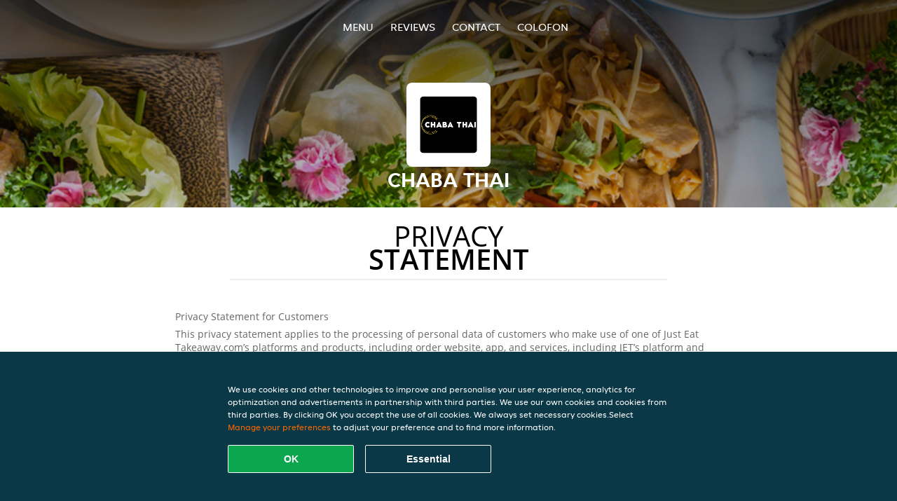

--- FILE ---
content_type: text/html; charset=utf-8
request_url: https://www.chaba-thai.be/privacystatement
body_size: 8923
content:
<!DOCTYPE html>
<html itemscope="itemscope" itemtype="http://schema.org/WebPage" lang="en"
      xml:lang="en" xmlns="http://www.w3.org/1999/xhtml">
<head>
    <title>Chaba Thai - Order food online in Etterbeek</title>
    <meta name="description" content="Check the menu of Chaba Thai in Etterbeek and order your favourite food. Enjoy great taste and fast delivery!"/>
    <meta name="keywords" content="Chaba Thai, Chaba Thai, order food, Chaba Thai Etterbeek, deliver food, Thai, Wok, Noodles"/>
    <meta http-equiv="content-type" content="text/html; charset=UTF-8"/>
    <meta name="theme-color" content="#55ADDE"/>
    <meta name='viewport' content='width=device-width, initial-scale=1.0, maximum-scale=1.0, user-scalable=0'/>
    <meta name="showOrderModule" content="false" />
    <meta name="orderUrl" content="http://www.takeaway.com/be/chaba-thai">
    <meta name="orderButtonText" content="Order food online">
    <link rel="shortcut icon" href="/favicon.ico"/>
    <link rel="stylesheet" type="text/css" href="/style/style.css?v=2e9833a1d745ae4a96a0e65944e8d0f8&amp;reset=1&w0lk8RxQJ"/>
    <link rel="stylesheet" type="text/css" href="/assets/css/takeaway.css?w0lk8RxQJ"/>
    <link rel="stylesheet" type="text/css" href="/font-awesome/css/font-awesome.min.css?w0lk8RxQJ"/>
        <script src="/js/cookie-helper.js" type="application/javascript"></script>
    <script src="/js/jquery-3.1.1.min.js?w0lk8RxQJ"></script>
    <script src="/assets/js/app.js?w0lk8RxQJ"></script>
        <script>
        var site = {
            aPath: '/',
            local: '//',
            language: 'en',
            path : '/',
            domain : 'takeaway.com',
            cc : '3',
            tz : 'Europe/Brussels',
            tzData : 'Europe/Brussels|WET CET CEST WEST|0 -10 -20 -10|0121212103030303030303030303030303030303030303030303212121212121212121212121212121212121212121212121212121212121212121212121212121212121212121212121212121212121212121212121212121212121|-2ehc0 3zX0 11c0 1iO0 11A0 1o00 11A0 my0 Ic0 1qM0 Rc0 1EM0 UM0 1u00 10o0 1io0 1io0 17c0 1a00 1fA0 1cM0 1cM0 1io0 17c0 1fA0 1a00 1io0 1a30 1io0 17c0 1fA0 1a00 1io0 17c0 1cM0 1cM0 1a00 1io0 1cM0 1cM0 1a00 1fA0 1io0 17c0 1cM0 1cM0 1a00 1fA0 1io0 1qM0 Dc0 y00 5Wn0 WM0 1fA0 1cM0 16M0 1iM0 16M0 1C00 Uo0 1eeo0 1a00 1fA0 1cM0 1cM0 1cM0 1fA0 1a00 1cM0 1cM0 1cM0 1cM0 1cM0 1cM0 1cM0 1fA0 1cM0 1cM0 1cM0 1cM0 1cM0 1cM0 1cM0 1cM0 1cM0 1cM0 1cM0 1fA0 1cM0 1cM0 1cM0 1cM0 1cM0 1cM0 1cM0 1cM0 1cM0 1cM0 1fA0 1o00 11A0 1o00 11A0 1o00 11A0 1qM0 WM0 1qM0 WM0 1qM0 11A0 1o00 11A0 1o00 11A0 1qM0 WM0 1qM0 WM0 1qM0 WM0 1qM0 11A0 1o00 11A0 1o00 11A0 1qM0 WM0 1qM0 WM0 1qM0 11A0 1o00 11A0 1o00 11A0 1o00 11A0 1qM0 WM0 1qM0 WM0 1qM0 11A0 1o00 11A0 1o00 11A0 1qM0 WM0 1qM0 WM0 1qM0 11A0 1o00 11A0 1o00 11A0 1o00 11A0 1qM0 WM0 1qM0 WM0 1qM0 11A0 1o00 11A0 1o00 11A0 1qM0 WM0 1qM0 WM0 1qM0 WM0 1qM0 11A0 1o00 11A0 1o00|21e5',
            cookieWall: true,
            forceGeo: false,
        }
    </script>
</head>

<body class="servicepage">
<div class="header">
    <div id="navigationopenbutton" class="menubutton"><i class="fa fa-bars fa-2x" aria-hidden="true"></i></div>

    <div class="nav">
        <div id="navigationclosebutton" class="menubutton"><i class="fa fa-close fa-2x" aria-hidden="true"></i></div>
        <div class="nav-wrapper">
            <ul>
                <li><a href="/" title="View the menu of Chaba Thai">Menu</a></li>
<li><a href="/review" title="View the reviews for Chaba Thai">Reviews</a></li>
<li><a href="/contact" title="Contact Chaba Thai">Contact</a></li>
<li><a href="/colofon" title="">colofon</a></li>
            </ul>
        </div>
    </div>
</div>
<div class="templaterevamped-hero">
    <div class="templaterevamped-header">
        <div class="restaurantlogo">
            <img src="//static.takeaway.com/images/restaurants/be/ON5707PN/logo_465x320.png">
        </div>
        <h1>
            CHABA THAI        </h1>
    </div>
</div>
<div class="full privacystatement">
	<div class="specials clearfix">
		<h1 class="title"><span>Privacy</span>statement</h1>
    <h1>
    Privacy Statement for Customers
</h1>

<p class="termsandconditions">
    This privacy statement applies to the processing of personal data of customers who make use of one of Just Eat Takeaway.com’s platforms and products, including order website, app, and services, including JET’s platform and services for business (“JET for Business”)  and JET’s for business Card (collectively, the “Services”). Unless otherwise stated, the data controller for processing these personal data is Takeaway.com Group B.V. (hereinafter referred to as ‘’JET’’).
</p>
<p class="termsandconditions">
    At JET we are committed to building the world’s greatest food community, and that begins with protecting the privacy of everyone in our community. This means that we’ll protect the personal information of all visitors that make use of our Services.
</p>

<h2 class="termsandconditions">
    What personal data we process and why
</h2>

<p class="termsandconditions">
    Whenever you interact with JET via our Services we collect and process your personal data. JET may process your personal data for the following purposes.
</p>

<p>
    1. <i>Ordering process</i>
</p>

<p class="termsandconditions">
    We process the personal data you provide to us when you place your order. This personal data is needed to execute your order, confirm your order, and to assess your order, payment, and a possible refund. The legal basis for this processing of personal data is that it is needed for the performance of a contract as defined in the GDPR. We process the following personal data in the ordering process:
</p>

<ul>
    <li>Name</li>
    <li>Address data</li>
    <li>Contact data</li>
    <li>Order and transaction data</li>
    <li>Payment data</li>
</ul>

<p>
    2. <i>Restaurant reviews</i>
</p>

<p class="termsandconditions">
    After the order process you are asked to provide a review with the relevant restaurant via email. The legal basis for this email, as defined in the GDPR, is your consent unless your consent is not necessary according to the applicable law.
</p>

<p class="termsandconditions">
    JET processes the personal data you provide when submitting a restaurant review. The legal basis for the processing of personal data when you submit your reviews is the consent provided by you. You can withdraw your consent by contacting us via our <a href="https://privacyportal-de.onetrust.com/webform/5fffb107-8d8a-49e5-bdda-be5d78615bc7/5e662c3e-31ca-49fe-a8b1-bfef7431a149" target="_blank">privacy form</a>. We process the following personal data when you post a restaurant review:
</p>

<ul>
    <li>Name (if submitted)</li>
    <li>Contact data</li>
    <li>Review</li>
</ul>

<p>
    3. <i>Customer Services</i>
</p>

<p class="termsandconditions">
    When you contact our customer services department, we will use the personal data you provide to answer your question or handle your complaint. The legal basis for this processing of personal data is that it is needed for the performance of a contract and/or to comply with JET’s legal obligations as defined in the GDPR. We process the following personal data for customer service purposes:
</p>

<ul>
    <li>Name</li>
    <li>Address data (if applicable)</li>
    <li>Contact data</li>
    <li>Order and transaction data</li>
    <li>Payment data (if applicable)</li>
    <li>Comments (if applicable)</li>
</ul>

<p>
    4. <i>Customer Accounts</i>
</p>

<p class="termsandconditions">
    If you interact with our Services you are given the opportunity to create an account with us. The creation of an account is based on your consent. You can withdraw your consent and/or delete your account by contacting us via our <a href="https://privacyportal-de.onetrust.com/webform/5fffb107-8d8a-49e5-bdda-be5d78615bc7/5e662c3e-31ca-49fe-a8b1-bfef7431a149" target="_blank">privacy form</a>. The withdrawal or deletion of your account may have negative consequences on your user experience. The following personal data is processed in connection with your account:
</p>

<ul>
    <li>Name</li>
    <li>Address data</li>
    <li>Contact data</li>
</ul>

<p>
    5. <i>Loyalty programs</i>
</p>

<p class="termsandconditions">
    JET has several loyalty programs to provide you with offers and discounts. When you make use of one of our loyalty programs, we process your personal data to provide you with the discounts or offers as set out in the respective loyalty program. The legal basis for this processing of personal data, as defined in the GDPR, is your consent unless your consent is not necessary according to the applicable law.
</p>

<p class="termsandconditions">
    One of our loyalty programs is the loyalty shop, where you may claim offers from external partners. Some of the loyalty shop partners require your personal data for shipping purposes. The personal data processes for the Loyalty shop and shipping of your order are:
</p>

<ul>
    <li>Name</li>
    <li>Address data</li>
    <li>Contact data</li>
</ul>

<p>
    6. <i>Customer research</i>
</p>

<p class="termsandconditions">
    To make sure that our services are aligned with your preferences and to improve our services and platforms, JET may approach you to conduct customer research; such as but not limited to, surveys. We only send you these types of communications with your prior consent, unless this is not necessary according to the applicable law. Participation in the customer satisfaction surveys is completely voluntary. If you do not wish to receive these surveys you can unsubscribe from them in the messages itself. JET may processes the following personal data for research purposes:
</p>

<ul>
    <li>Name</li>
    <li>Contact data</li>
    <li>Order and transaction data</li>
    <li>Research input</li>
</ul>

<p>
    7. <i>Marketing</i>
</p>

<p class="termsandconditions">
    We also process your personal data to be able to send you (personalised) marketing messages and notifications. Such messages include the latest news, discounts, and updates about new restaurants (by email or push notification), regardless of the format we use to share these kinds of messages (including email or push messages). The legal basis for this processing of personal data, as defined in the GDPR, is your consent provided during the ordering process unless your consent is not necessary according to the applicable law. Whenever you want to change your preferences with respect to receiving such messages and notifications, you can unsubscribe using the unsubscribe link in the messages, in your account settings or via our <a href="https://privacyportal-de.onetrust.com/webform/5fffb107-8d8a-49e5-bdda-be5d78615bc7/5e662c3e-31ca-49fe-a8b1-bfef7431a149" target="_blank">privacy form</a>. We process the following personal data for marketing purposes:
</p>

<ul>
    <li>Name</li>
    <li>Address data</li>
    <li>Contact data</li>
    <li>Order and transaction data</li>
    <li>Review(s) (optional)</li>
    <li>Campaign data (optional)</li>
    <li>DeviceID</li>
    <li>Cookie and Technology data</li>
</ul>

<p>
    8. <i>Cookies</i>
</p>

<p class="termsandconditions">
    JET uses cookies or similar technologies for functional, analytical, and marketing purposes. Data processed for cookie purposes defer per purpose (functional, analytical or marketing) and depend on the preferences set by you.
</p>

<p class="termsandconditions">
    Please refer to our <a href="https://www.thuisbezorgd.nl/en/cookiestatement" target="_blank">Cookie Statement</a> for further information about our use of cookies and to set your preferences.
</p>

<p>
    9. <i>Fraud prevention</i>
</p>

<p class="termsandconditions">
    We also process personal data to prevent fraud and other forms of misuse on and via our Services. The legal basis for this processing operation is that it is needed in pursuing a legitimate interest of JET (fraud prevention) as defined in the GDPR. Personal data processed for fraud prevention purposes are:
</p>

<ul>
    <li>Name</li>
    <li>Order and transaction data</li>
    <li>Payment data</li>
</ul>

<p>
    10. <i>Analysis</i>
</p>

<p class="termsandconditions">
    JET uses your personal data to be able to meet our reporting obligations towards advertisers and to be able to improve our website and our range of products and services. The legal basis for this processing operation is that it is needed in pursuing a legitimate interest of JET (analysis & reporting) as defined in the GDPR. We will always make sure the reports do not contain any personal data so that the information cannot be traced back to you.
</p>

<p>
    11. <i>Campaigns</i>
</p>

<p class="termsandconditions">
    JET may launch specific campaigns or contents in connection to its Services. If you wish to enter a JET campaign, JET will always ask you for your permission to process your personal data. The legal basis for this processing activity is your consent. You can always withdraw your consent by contacting us via the contact data provided to you within the campaign or by using our <a href="https://privacyportal-de.onetrust.com/webform/5fffb107-8d8a-49e5-bdda-be5d78615bc7/5e662c3e-31ca-49fe-a8b1-bfef7431a149" target="_blank">privacy form</a>.
</p>

<p class="termsandconditions">
    JET processes the following personal data for campaigning purposes:
</p>

<ul>
    <li>Name</li>
    <li>Contact data</li>
    <li>Order and transaction data (optional)</li>
    <li>Campaign data (optional)</li>
</ul>

<p>
    12. <i>JET for Business and JET for Business Card</i>
</p>

<p class="termsandconditions">
    We process personal data if you use your JET for Business allowance to pay for an order you placed via our Services, when using the JET for Business Card, to issue and ship the JET for Business Card, and to provide you with the digital allowance. The legal basis for this processing by JET is that such processing is required for the performance of a contract as defined in the GDPR, in addition to any legal obligation or legitimate interest that we may have.
</p>

<p class="termsandconditions">
    The following personal data may be processed in connection with JET for Business and/or JET for Business Card:
</p>

<ul>
    <li>Name</li>
    <li>Address data</li>
    <li>Employment data (job role, department, contractual hours)</li>
    <li>Contact data</li>
    <li>Allowance data</li>
    <li>Order and transaction data</li>
    <li>JET for Business Card information</li>
    <li>Payment data</li>
</ul>

<p class="termsandconditions">
    The JET for Business Card is partnered with card issuing and card transaction services provider Adyen, which also qualifies as an independent data controller. The processing of some of the above personal data by Adyen is covered by the Adyen's privacy statement, which can be viewed at <a href="https://www.adyen.com/policies-and-disclaimer/privacy-policy" target="_blank">Adyen’s privacy statement</a> and we recommend you to read as this applies in addition to this privacy statement.
</p>

<h2 class="termsandconditions">
    Additional purposes
</h2>

<p class="termsandconditions">
    We will only use your personal data for the purposes described above. If we want to use the data for a different purpose, we will take appropriate measures to inform you, consistent with the significance of the changes we make. Where required by applicable data protection law, we will obtain your consent.
</p>

<h2 class="termsandconditions">
    Age
</h2>

<p class="termsandconditions">
    Our website is neither intended for persons aged under 16, and nor do we intend to collect personal data of website visitors who are aged under 16. However, we are unable to verify visitors’ age. We therefore advise parents to monitor their children's online activities, to prevent their personal data being collected without parental consent. If you feel that we have collected personal data of a minor without consent, please contact us via our <a href="https://privacyportal-de.onetrust.com/webform/5fffb107-8d8a-49e5-bdda-be5d78615bc7/5e662c3e-31ca-49fe-a8b1-bfef7431a149" target="_blank">privacy form</a>. We will then proceed to erase this data.
</p>

<h2 class="termsandconditions">
    Automated decision-making and profiling
</h2>

<p class="termsandconditions">
    In the performance of the contract with you and to the extent necessary to fulfil our obligations to you or where necessary for purposes of the legitimate interest such as to improve our platform or our services, Just Eat Takeaway.com uses automated decision-making and profiling. For example, Just Eat Takeaway.com uses your address data and/or location data to select available restaurants in your local area. We also use automated decision-making in complying with our legal obligations to prevent money laundering, terrorism financing, and other criminal offences.
</p>
<p class="termsandconditions">
    When such automated decision-making and/or profiling leads to a negative decision about you, and you do not agree with it, or if you would like to object to this type of processing of your personal data you can contact us via our <a href="https://privacyportal-de.onetrust.com/webform/5fffb107-8d8a-49e5-bdda-be5d78615bc7/5e662c3e-31ca-49fe-a8b1-bfef7431a149" target="_blank">privacy form</a>. We will then proceed to reassess the situation and/or to provide you with more information about why such an automated decision was made.
</p>

<h2 class="termsandconditions">
    How long we store personal data for
</h2>

<p class="termsandconditions">
    We will only retain your personal data for as long as necessary to fulfil the purposes we collected it for, including for the purposes of satisfying any legal, tax, accounting, or reporting requirements. To determine the appropriate retention period for personal data, we consider the amount, nature, and sensitivity of the personal data, the potential risk of harm from unauthorised use or disclosure of your personal data, the purposes for which we process your personal data and whether we can achieve those purposes through other means, and the applicable legal requirements.
</p>

<p class="termsandconditions">
    In some circumstances we may anonymise your personal data so that it can no longer be associated with you, in which case we may use such information without further notice to you.
</p>

<p class="termsandconditions">
    If you have any questions on the way we retain your personal data you can contact us via our <a href="https://privacyportal-de.onetrust.com/webform/5fffb107-8d8a-49e5-bdda-be5d78615bc7/5e662c3e-31ca-49fe-a8b1-bfef7431a149" target="_blank">privacy form</a>.
</p>

<h2 class="termsandconditions">
    Sharing with restaurants
</h2>

<p class="termsandconditions">
    If you order via our Services, JET will share your personal data (order, name, address data and telephone number) with the restaurant you selected, so that the restaurant can deliver your order. As you are a direct customer of the restaurant, the restaurant will have its own responsibility and obligations with respect to the processing of your personal data. If you have questions about how the restaurant handles your personal data, you should contact the restaurant directly.
</p>

<h2 class="termsandconditions">
    Sharing data for JET for Business and JET for Business Card
</h2>

<p class="termsandconditions">
    If you use your JET for Business allowance to pay for an order you placed via our Services or by using JET for Business Card, JET shares personal data (such as email address and data about your order and allowance) with the person that grants you the allowance, (which might be your employer, business partner etc.) for performing our contract with this person. Please note that the person that grants you the allowance has its own responsibility and obligation with respect to the processing of your personal data. The person that grants you the allowance also shares personal data with us to allow us and the JET for Business card service providers to provide JET for Business and/or JET for Business Card services to you.
</p>

<h2 class="termsandconditions">
    Sharing with others (not being restaurants)
</h2>

<p class="termsandconditions">
    JET may work with other companies within the JET group and other third parties in order to carry out the processing described above and/or to comply with legal obligations.
</p>

<p class="termsandconditions">
    These group companies and third parties will process your personal data on behalf of us (as data processors) or as autonomous data controllers, and have access to your personal data for the purposes described in this privacy notice. We require group companies and third parties to protect your personal data in accordance with the standards set out in this privacy notice and we take appropriate measures pursuant to the applicable data protection law to guarantee the same level of protection and confidentiality.
</p>

<p class="termsandconditions">
    We will also share your data with other third party data controllers where appropriate or required by applicable law or regulation (including a court order) or where we believe disclosure is necessary to comply with legal obligations, to exercise, establish or defend legal rights or to protect the vital interests of any person. Such third party controllers may include law enforcement agencies.
</p>

<p class="termsandconditions">
    We may also disclose your data to any company or prospective buyer of all or substantially all of our assets in connection with any sale or transfer of those assets.
</p>

<p class="termsandconditions">
    Your personal data may be shared with the following parties:
</p>

<ul>
    <li>JET’s affiliates, subsidiaries and/or group companies of JET</li>
    <li>Software providers</li>
    <li>Implementation partners</li>
    <li>Payment and card service providers</li>
    <li>Customer satisfaction survey firms</li>
    <li>Loyalty shop partners (see section 5)</li>
    <li>Professional advisors</li>
    <li>Law enforcement, regulatory bodies and/or government agencies</li>
    <li>Prospective buyers</li>
    <li>Any other third party provided that you have given your consent to the disclosure</li>
</ul>

<h2 class="termsandconditions">
    Third-party websites
</h2>

<p class="termsandconditions">
    Our website may include links to third-party websites. When accessing such third-party websites, bear in mind that each of these websites has its own privacy statement. Although JET takes great care in selecting websites to link to, we cannot take responsibility for the way in which they handle your personal data.
</p>

<h2 class="termsandconditions">
    Where your data gets sent
</h2>

<p class="termsandconditions">
    We may transfer your personal data outside of the European Economic Area (EEA). This may include transferring it to or accessing it from other jurisdictions, including jurisdictions that may not provide a level of protection equivalent to the EU data protection laws. Where we transfer personal data outside the EEA we will take into account any applicable statutory obligations relevant to personal data transfers and, where there is no European Commission (EC) adequacy decision in place, we will rely on appropriate safeguards, including EC approved standard contractual clauses. We have implemented similar appropriate safeguards with our third party service providers and further data can be provided upon request.
</p>

<h2 class="termsandconditions">
    Personal data rights, questions or complaints
</h2>

<p class="termsandconditions">
    We inform you that, with regard to the personal data, you can exercise the rights provided for by applicable data protection laws, which include: the right to request access to, rectification of, or erasure of personal data or restriction of processing, and to object to processing, the right to data portability, to withdraw your consent at any time (without prejudice to the lawfulness of the processing based on the consent given prior to the withdrawal) as well as to lodge a complaint with a supervisory authority.
</p>

<p class="termsandconditions">
    To exercise your rights please contact us via our <a href="https://privacyportal-de.onetrust.com/webform/5fffb107-8d8a-49e5-bdda-be5d78615bc7/5e662c3e-31ca-49fe-a8b1-bfef7431a149" target="_blank">privacy form</a>.
</p>

<p class="termsandconditions">
    Regarding requests related to processing or sharing of personal data related to JET for Business and/or JET for Business Card, please contact the person that grants you the JET for Business allowance (which might be your employer, business partner etc.). This is required because JET and the person that grants you the allowance have a separate responsibility with respect to the processing of your personal data.
</p>

<p class="termsandconditions">
    If you have any other questions or complaints about the processing of your personal data, we will be happy to talk to you. We would also like to hear from you if you have tips or suggestions on how to improve our privacy policy.
</p>

<h2 class="termsandconditions">
    Security
</h2>

<p class="termsandconditions">
    JET takes personal data protection very seriously and we therefore take appropriate measures to protect your personal data against misuse, loss, unauthorised access, unwanted disclosure, and unauthorised alteration. If you feel that your personal data are not adequately protected or there are indications of misuse, please contact us via our <a href="https://privacyportal-de.onetrust.com/webform/5fffb107-8d8a-49e5-bdda-be5d78615bc7/5e662c3e-31ca-49fe-a8b1-bfef7431a149" target="_blank">privacy form</a>.
</p>

<h2 class="termsandconditions">
    Data Protection Authority
</h2>

<p class="termsandconditions">
    Besides the option of lodging a complaint with us, you have the right to lodge a complaint with the relevant supervisory authority for the protection of personal data. To do so, contact the supervisory authority directly.
</p>

<h2 class="termsandconditions">
    How to contact us
</h2>

<p class="termsandconditions">
    If you have any questions or concerns about this Privacy Statement and/or our privacy practices, please contact our Data Protection Officer: via our <a href="https://privacyportal-de.onetrust.com/webform/5fffb107-8d8a-49e5-bdda-be5d78615bc7/5e662c3e-31ca-49fe-a8b1-bfef7431a149" target="_blank">privacy form</a> or by contacting our Data Protection Officer/Privacy Council:
</p>

<p class="termsandconditions">
    Just Eat Takeaway.com Data Protection Officer/ Privacy Council - Takeaway.com Group B.V.<br><br>
    Piet Heinkade 61<br>
    1019 GM Amsterdam<br>
    Netherlands
</p>

<h2 class="termsandconditions">
    Updates to this privacy Statement
</h2>

<p class="termsandconditions">
    We may update this privacy Statement from time to time in response to changing legal, technical or business developments. When we update our privacy Statement, we will take appropriate measures to inform you, consistent with the significance of the changes we make. Where required by applicable data protection law, we will obtain your consent to any material changes to this privacy Statement.
</p>

<p class="termsandconditions">
    We encourage you to periodically review this Statement for the latest information on our privacy practices.
</p>

<p class="termsandconditions">
    This privacy statement may be updated and was last updated on 28 October 2022.
</p>
		</div>
</div>
    <div class="footer dark">
      <div class="affillogo">
        <a href="https://www.takeaway.com/be/" rel="nofollow">
          <img class="footerlogo" src="/tpl/template1/images/logo/logo_3.png"/>
        </a>
      </div>
      <div class="container">
        <div class="contact">
          <h3>Contact</h3>
          <div class="widget" id="address">
		
	<div itemscope itemtype="http://schema.org/Restaurant">
		<h2 itemprop="name">Chaba Thai</h2>		
		<div itemprop="address" itemscope itemtype="http://schema.org/PostalAddress"><span itemprop="streetAddress">20A&nbsp;Rue Jacques de Lalaing</span><br/><span itemprop="addressLocality">Etterbeek</span><br/><span itemprop="postalCode">1040</span></div><div><br/></div>
				<div itemprop="geo" itemscope itemtype="http://schema.org/GeoCoordinates">
					<meta itemprop="latitude" content="50.8434248" />
					<meta itemprop="longitude" content="4.3751083" />
				</div>
	</div>
</div>        </div>
        <div class="links">
            <h3>Info</h3>
            <a href="//www.chaba-thai.be/terms">Terms of use</a><br/>
            <a href="//www.chaba-thai.be/privacystatement">Privacy statement</a><br/>
            <a href="//www.chaba-thai.be/cookiestatement">Cookie statement</a><br/>
            <a href="//www.chaba-thai.be/colofon">Colofon</a><br/>
        </div>
      </div>
    </div>
		<script type="text/javascript" src="/tpl/template1/default.js?w0lk8RxQJ"></script>
		
		<div class="background" style="background-image: url('//static.takeaway.com/images/generic/heroes/61/61_thai_29.jpg');"></div>

        <script>(function(w,d,s,l,i){w[l]=w[l]||[];w[l].push({'gtm.start':
          new Date().getTime(),event:'gtm.js'});var f=d.getElementsByTagName(s)[0],
          j=d.createElement(s),dl=l!='dataLayer'?'&l='+l:'';j.async=true;j.src=
            'https://www.googletagmanager.com/gtm.js?id='+i+dl;f.parentNode.insertBefore(j,f);
        })(window,document,'script','dataLayer','GTM-MLGFNTGL');</script>

        <script>
            window.dataLayer = window.dataLayer || [];
            function gtag() { dataLayer.push(arguments) }

            const addCookieOkEvent = function () {
              const btnElement = document.querySelector('.js-btn-ok')
              if (btnElement instanceof HTMLElement) {
                btnElement.addEventListener('click', function () {
                  gtag('consent', 'update', {
                    ad_storage: 'granted',
                    ad_personalization: 'granted',
                    analytics_storage: 'granted',
                    ad_user_data: 'granted',
                    wait_for_update: 500
                  })

                  window.dataLayer.push({event: 'Pageview'})
                })
              }
            }

            const updateCookieSettingsFn = function () {
                if (typeof window.CookieConsent === 'undefined') {
                    return
                }
                const cookieConsent = window.CookieConsent.getConsent()
                if (
                    cookieConsent === window.CookieConsent.CONSENTS.PERSONAL ||
                    cookieConsent === window.CookieConsent.CONSENTS.ESSENTIAL
                ) {
                  const isPersonal = cookieConsent === window.CookieConsent.CONSENTS.PERSONAL
                  gtag('consent', 'update', {
                    ad_storage: isPersonal ? 'granted' : 'denied',
                    ad_personalization: isPersonal ? 'granted' : 'denied',
                    analytics_storage: isPersonal ? 'granted' : 'denied',
                    ad_user_data: isPersonal ? 'granted' : 'denied',
                    wait_for_update: 500
                  })
                  window.dataLayer.push({event: 'Pageview'})
                }
            }

            window.updateCookieEvent = updateCookieSettingsFn;

            if (typeof window.dataLayer !== 'undefined') {
              const tmsData = { 
                pageData: {"country":"takeaway.com","currency":"EUR","language":"en","pageGroup":"satellite_privacystatement","url":"https:\/\/www.chaba-thai.be"},
                transactionData: ""
              }

              window.dataLayer.push({event: 'Pageview', tms_data: tmsData})

              setTimeout(addCookieOkEvent, 500)
            }
        </script>

    <div
        class="cc-banner"
        data-content-text="We use cookies and other technologies to improve and personalise your user experience, analytics for optimization and advertisements in partnership with third parties. We use our own cookies and cookies from third parties. By clicking OK you accept the use of all cookies. We always set necessary cookies.Select {preferencesUrl}Manage your preferences{/preferencesUrl} to adjust your preference and to find more information."
        data-url="/cookiestatement"
        data-url-text="Manage preferences"
        data-button-text="OK"
        data-hide-link-after-text="true"
        data-button-text-aria="Accept all cookies"
        data-button-essential-package="Essential"
        data-button-essential-package-aria="Accept essential cookie package"
    ></div>
</body>
</html>
<!--templaterevamped--><!--ip-10-14-14-160
-->